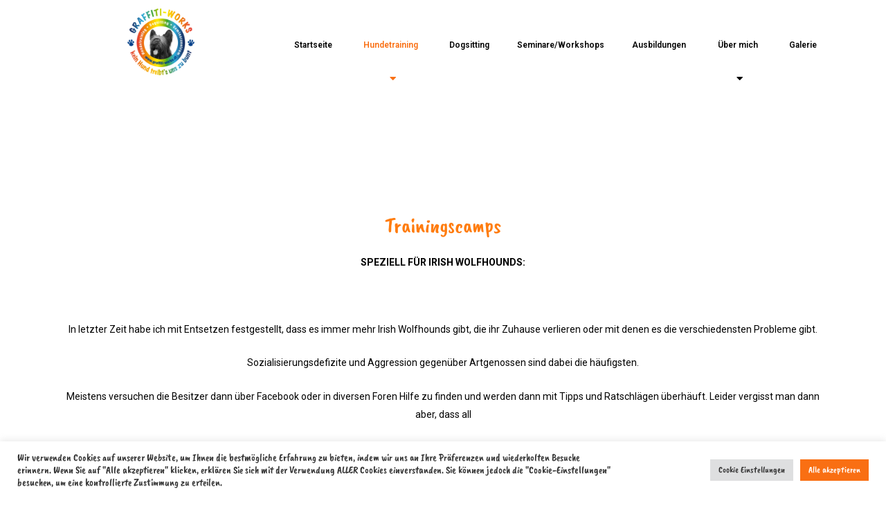

--- FILE ---
content_type: text/css
request_url: https://www.graffiti-works.at/wp-content/uploads/elementor/css/post-170.css?ver=1751171753
body_size: 102
content:
.elementor-170 .elementor-element.elementor-element-e08b905 .elementor-spacer-inner{--spacer-size:126px;}.elementor-170 .elementor-element.elementor-element-8e12972{text-align:center;}.elementor-170 .elementor-element.elementor-element-8e12972 .elementor-heading-title{color:#FF7C0E;font-family:"Caveat Brush", Sans-serif;font-size:31px;font-weight:normal;}.elementor-170 .elementor-element.elementor-element-f057e87{text-align:center;color:#000000;font-size:14px;}

--- FILE ---
content_type: text/css
request_url: https://www.graffiti-works.at/wp-content/uploads/elementor/css/post-356.css?ver=1751021515
body_size: 699
content:
.elementor-356 .elementor-element.elementor-element-baac56c:not(.elementor-motion-effects-element-type-background), .elementor-356 .elementor-element.elementor-element-baac56c > .elementor-motion-effects-container > .elementor-motion-effects-layer{background-color:#FFFFFF;}.elementor-356 .elementor-element.elementor-element-baac56c{transition:background 0.3s, border 0.3s, border-radius 0.3s, box-shadow 0.3s;}.elementor-356 .elementor-element.elementor-element-baac56c > .elementor-background-overlay{transition:background 0.3s, border-radius 0.3s, opacity 0.3s;}.elementor-356 .elementor-element.elementor-element-27e01a4 img{width:33%;}.elementor-356 .elementor-element.elementor-element-9e71f23 .elementor-spacer-inner{--spacer-size:10px;}.elementor-356 .elementor-element.elementor-element-7d2073b .eael-simple-menu-container{background-color:#FFFFFF00;}.elementor-356 .elementor-element.elementor-element-7d2073b .eael-simple-menu-container .eael-simple-menu.eael-simple-menu-horizontal{background-color:#FFFFFF00;}.elementor-356 .elementor-element.elementor-element-7d2073b .eael-simple-menu >li > a, .eael-simple-menu-container .eael-simple-menu-toggle-text{font-family:"Roboto", Sans-serif;font-size:12px;font-weight:600;}.elementor-356 .elementor-element.elementor-element-7d2073b .eael-simple-menu li > a{color:var( --e-global-color-12f92049 );background-color:#FFFFFF00;}.elementor-356 .elementor-element.elementor-element-7d2073b .eael-simple-menu li > a > span svg{fill:var( --e-global-color-12f92049 );}.elementor-356 .elementor-element.elementor-element-7d2073b .eael-simple-menu-toggle-text{color:var( --e-global-color-12f92049 );}.elementor-356 .elementor-element.elementor-element-7d2073b .eael-simple-menu li a span, .elementor-356 .elementor-element.elementor-element-7d2073b .eael-simple-menu li span.eael-simple-menu-indicator{font-size:15px;}.elementor-356 .elementor-element.elementor-element-7d2073b .eael-simple-menu li span.eael-simple-menu-indicator svg, .elementor-356 .elementor-element.elementor-element-7d2073b .indicator-svg svg{width:15px;}.elementor-356 .elementor-element.elementor-element-7d2073b .eael-simple-menu li .eael-simple-menu-indicator:before{color:#FF6E00;}.elementor-356 .elementor-element.elementor-element-7d2073b .eael-simple-menu li .eael-simple-menu-indicator{background-color:#FFFFFF00;border-color:#F4433600;}.elementor-356 .elementor-element.elementor-element-7d2073b .eael-simple-menu li:hover > a{color:#F96F13;background-color:#02010100;}.elementor-356 .elementor-element.elementor-element-7d2073b .eael-simple-menu li:hover > a > span svg{fill:#F96F13;}.elementor-356 .elementor-element.elementor-element-7d2073b .eael-simple-menu li.current-menu-item > a{color:#F96F13;background-color:#02010100;}.elementor-356 .elementor-element.elementor-element-7d2073b .eael-simple-menu li.current-menu-ancestor > a{color:#F96F13;background-color:#02010100;}.elementor-356 .elementor-element.elementor-element-7d2073b .eael-simple-menu li .eael-simple-menu-indicator:hover:before{color:#F96F13;}.elementor-356 .elementor-element.elementor-element-7d2073b .eael-simple-menu li .eael-simple-menu-indicator.eael-simple-menu-indicator-open:before{color:#F96F13;}.elementor-356 .elementor-element.elementor-element-7d2073b .eael-simple-menu li .eael-simple-menu-indicator:hover{background-color:#FFFFFF00;border-color:#F4433600;}.elementor-356 .elementor-element.elementor-element-7d2073b .eael-simple-menu li .eael-simple-menu-indicator.eael-simple-menu-indicator-open{background-color:#FFFFFF00;border-color:#F4433600;}.elementor-356 .elementor-element.elementor-element-7d2073b .eael-simple-menu-container .eael-simple-menu-toggle{background-color:#FFFFFF00;}.elementor-356 .elementor-element.elementor-element-7d2073b .eael-simple-menu-container .eael-simple-menu-toggle i{color:#F96F13;}.elementor-356 .elementor-element.elementor-element-7d2073b .eael-simple-menu.eael-simple-menu-responsive li > a{color:#F96F13;background-color:#FFFFFFA8;}.elementor-356 .elementor-element.elementor-element-7d2073b .eael-simple-menu.eael-simple-menu-responsive li > a > span svg{fill:#F96F13;}.elementor-356 .elementor-element.elementor-element-7d2073b .eael-simple-menu.eael-simple-menu-responsive li:hover > a{color:#F96F13;background-color:#FFFFFFA8;}.elementor-356 .elementor-element.elementor-element-7d2073b .eael-simple-menu.eael-simple-menu-responsive li:hover > a > span svg{fill:#F96F13;}.elementor-356 .elementor-element.elementor-element-7d2073b .eael-simple-menu.eael-simple-menu-responsive li.current-menu-item > a{color:#F96F13;background-color:#FFFFFFEB;}.elementor-356 .elementor-element.elementor-element-7d2073b .eael-simple-menu.eael-simple-menu-responsive li.current-menu-item > a > span svg{fill:#F96F13;}.elementor-356 .elementor-element.elementor-element-7d2073b .eael-simple-menu li ul{background-color:#FFFFFFC9;box-shadow:0px 0px 10px 0px rgba(255, 255, 255, 0);}.elementor-356 .elementor-element.elementor-element-7d2073b .eael-simple-menu.eael-simple-menu-horizontal li ul li a{padding-left:20px;padding-right:20px;}.elementor-356 .elementor-element.elementor-element-7d2073b .eael-simple-menu.eael-simple-menu-horizontal li ul li > a{border-bottom:1px solid #FFFFFF00;}.elementor-356 .elementor-element.elementor-element-7d2073b .eael-simple-menu.eael-simple-menu-vertical li ul li > a{border-bottom:1px solid #FFFFFF00;}.elementor-356 .elementor-element.elementor-element-7d2073b .eael-simple-menu li ul li a span, .elementor-356 .elementor-element.elementor-element-7d2073b .eael-simple-menu li ul li span.eael-simple-menu-indicator{font-size:5px;}.elementor-356 .elementor-element.elementor-element-7d2073b .eael-simple-menu li ul li .eael-simple-menu-indicator svg, .elementor-356 .elementor-element.elementor-element-7d2073b .eael-simple-menu li ul li a .indicator-svg svg{width:5px;}.elementor-356 .elementor-element.elementor-element-7d2073b .eael-simple-menu li ul li .eael-simple-menu-indicator:before{color:#f44336;}.elementor-356 .elementor-element.elementor-element-7d2073b .eael-simple-menu li ul li .eael-simple-menu-indicator{background-color:#ffffff;border-color:#f44336;}.elementor-356 .elementor-element.elementor-element-7d2073b .eael-simple-menu li ul li .eael-simple-menu-indicator:hover:before{color:#f44336;}.elementor-356 .elementor-element.elementor-element-7d2073b .eael-simple-menu li ul li .eael-simple-menu-indicator.eael-simple-menu-indicator-open:before{color:#f44336;}.elementor-356 .elementor-element.elementor-element-7d2073b .eael-simple-menu li ul li .eael-simple-menu-indicator:hover{background-color:#ffffff;border-color:#f44336;}.elementor-356 .elementor-element.elementor-element-7d2073b .eael-simple-menu li ul li .eael-simple-menu-indicator.eael-simple-menu-indicator-open{background-color:#ffffff;border-color:#f44336;}@media(max-width:767px){.elementor-356 .elementor-element.elementor-element-7d2073b .eael-simple-menu >li > a, .eael-simple-menu-container .eael-simple-menu-toggle-text{font-size:20px;}.elementor-356 .elementor-element.elementor-element-7d2073b .eael-simple-menu li ul{padding:0px 0px 0px 0px;}}@media(min-width:768px){.elementor-356 .elementor-element.elementor-element-4ed766f{width:28.509%;}.elementor-356 .elementor-element.elementor-element-38b47f8{width:71.491%;}}

--- FILE ---
content_type: text/css
request_url: https://www.graffiti-works.at/wp-content/uploads/elementor/css/post-217.css?ver=1751021515
body_size: -26
content:
.elementor-217 .elementor-element.elementor-element-375a636{text-align:center;font-size:13px;}